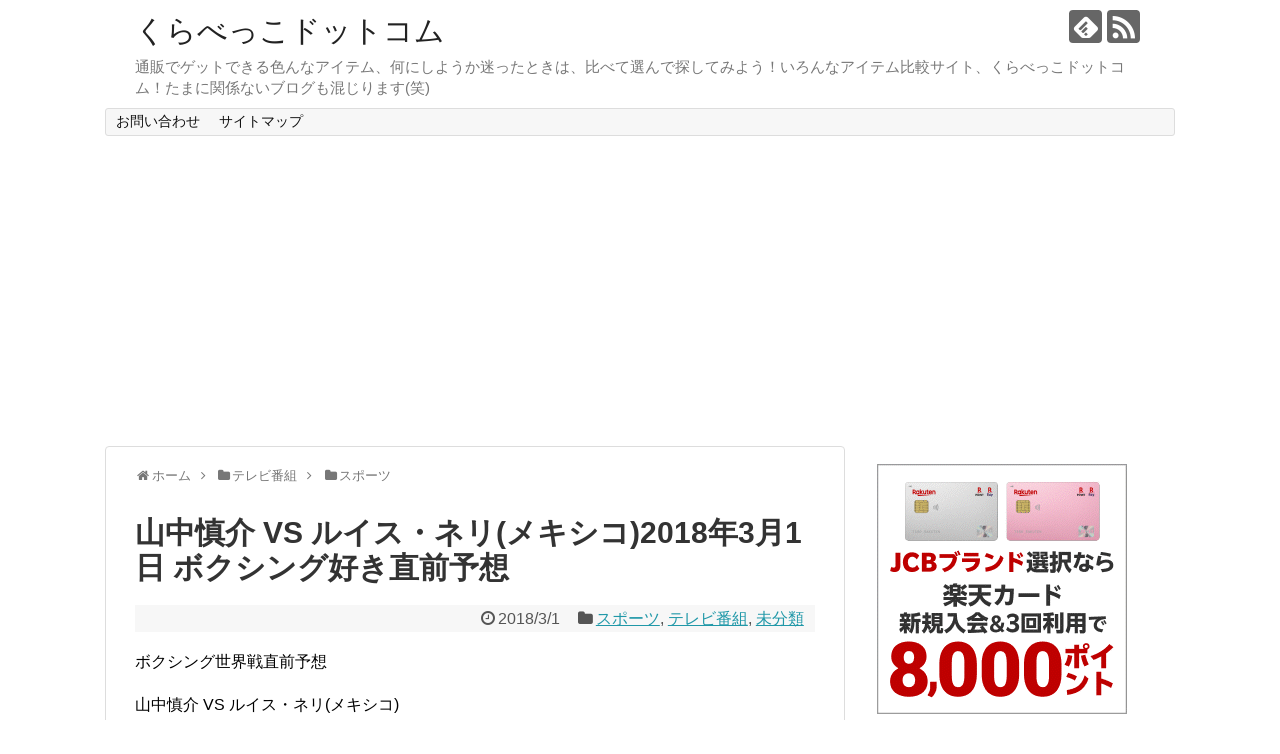

--- FILE ---
content_type: text/html; charset=UTF-8
request_url: https://kurabekko.com/734.html
body_size: 15599
content:
<!DOCTYPE html>
<html lang="ja">
<head><script async src="//pagead2.googlesyndication.com/pagead/js/adsbygoogle.js"></script>
<script>
  (adsbygoogle = window.adsbygoogle || []).push({
    google_ad_client: "ca-pub-4561234945797747",
    enable_page_level_ads: true
  });
</script>
<meta charset="UTF-8">
  <meta name="viewport" content="width=1280, maximum-scale=1, user-scalable=yes">
<link rel="alternate" type="application/rss+xml" title="くらべっこドットコム RSS Feed" href="https://kurabekko.com/feed" />
<link rel="pingback" href="https://kurabekko.com/xmlrpc.php" />
<meta name="description" content="山中慎介 VS ルイス・ネリ(メキシコ)2018年3月1日世界タイトルマッチ！ ボクシング好きによる試合直前予想。前回の試合結果から予測した勝敗予想をしてみました。果たして山中は勝てるのか、負けてしまうのか！？" />
<meta name="keywords" content="山中慎介　ルイスネリ　予想,山中慎介　ルイスネリ　勝敗" />
<!-- OGP -->
<meta property="og:type" content="article">
<meta property="og:description" content="山中慎介 VS ルイス・ネリ(メキシコ)2018年3月1日世界タイトルマッチ！ ボクシング好きによる試合直前予想。前回の試合結果から予測した勝敗予想をしてみました。果たして山中は勝てるのか、負けてしまうのか！？">
<meta property="og:title" content="山中慎介 VS ルイス・ネリ(メキシコ)2018年3月1日 ボクシング好き直前予想">
<meta property="og:url" content="https://kurabekko.com/734.html">
<meta property="og:image" content="https://kurabekko.com/wp-content/uploads/2018/02/boxingu.jpg">
<meta property="og:site_name" content="くらべっこドットコム">
<meta property="og:locale" content="ja_JP">
<!-- /OGP -->
<!-- Twitter Card -->
<meta name="twitter:card" content="summary">
<meta name="twitter:description" content="山中慎介 VS ルイス・ネリ(メキシコ)2018年3月1日世界タイトルマッチ！ ボクシング好きによる試合直前予想。前回の試合結果から予測した勝敗予想をしてみました。果たして山中は勝てるのか、負けてしまうのか！？">
<meta name="twitter:title" content="山中慎介 VS ルイス・ネリ(メキシコ)2018年3月1日 ボクシング好き直前予想">
<meta name="twitter:url" content="https://kurabekko.com/734.html">
<meta name="twitter:image" content="https://kurabekko.com/wp-content/uploads/2018/02/boxingu.jpg">
<meta name="twitter:domain" content="kurabekko.com">
<!-- /Twitter Card -->

<title>山中慎介 VS ルイスネリ2018年3月1日 試合直前予想</title>
<link rel='dns-prefetch' href='//s.w.org' />
<link rel="alternate" type="application/rss+xml" title="くらべっこドットコム &raquo; フィード" href="https://kurabekko.com/feed" />
<link rel="alternate" type="application/rss+xml" title="くらべっこドットコム &raquo; コメントフィード" href="https://kurabekko.com/comments/feed" />
<link rel="alternate" type="application/rss+xml" title="くらべっこドットコム &raquo; 山中慎介 VS ルイス・ネリ(メキシコ)2018年3月1日 ボクシング好き直前予想 のコメントのフィード" href="https://kurabekko.com/734.html/feed" />
		<script type="text/javascript">
			window._wpemojiSettings = {"baseUrl":"https:\/\/s.w.org\/images\/core\/emoji\/11\/72x72\/","ext":".png","svgUrl":"https:\/\/s.w.org\/images\/core\/emoji\/11\/svg\/","svgExt":".svg","source":{"concatemoji":"https:\/\/kurabekko.com\/wp-includes\/js\/wp-emoji-release.min.js"}};
			!function(e,a,t){var n,r,o,i=a.createElement("canvas"),p=i.getContext&&i.getContext("2d");function s(e,t){var a=String.fromCharCode;p.clearRect(0,0,i.width,i.height),p.fillText(a.apply(this,e),0,0);e=i.toDataURL();return p.clearRect(0,0,i.width,i.height),p.fillText(a.apply(this,t),0,0),e===i.toDataURL()}function c(e){var t=a.createElement("script");t.src=e,t.defer=t.type="text/javascript",a.getElementsByTagName("head")[0].appendChild(t)}for(o=Array("flag","emoji"),t.supports={everything:!0,everythingExceptFlag:!0},r=0;r<o.length;r++)t.supports[o[r]]=function(e){if(!p||!p.fillText)return!1;switch(p.textBaseline="top",p.font="600 32px Arial",e){case"flag":return s([55356,56826,55356,56819],[55356,56826,8203,55356,56819])?!1:!s([55356,57332,56128,56423,56128,56418,56128,56421,56128,56430,56128,56423,56128,56447],[55356,57332,8203,56128,56423,8203,56128,56418,8203,56128,56421,8203,56128,56430,8203,56128,56423,8203,56128,56447]);case"emoji":return!s([55358,56760,9792,65039],[55358,56760,8203,9792,65039])}return!1}(o[r]),t.supports.everything=t.supports.everything&&t.supports[o[r]],"flag"!==o[r]&&(t.supports.everythingExceptFlag=t.supports.everythingExceptFlag&&t.supports[o[r]]);t.supports.everythingExceptFlag=t.supports.everythingExceptFlag&&!t.supports.flag,t.DOMReady=!1,t.readyCallback=function(){t.DOMReady=!0},t.supports.everything||(n=function(){t.readyCallback()},a.addEventListener?(a.addEventListener("DOMContentLoaded",n,!1),e.addEventListener("load",n,!1)):(e.attachEvent("onload",n),a.attachEvent("onreadystatechange",function(){"complete"===a.readyState&&t.readyCallback()})),(n=t.source||{}).concatemoji?c(n.concatemoji):n.wpemoji&&n.twemoji&&(c(n.twemoji),c(n.wpemoji)))}(window,document,window._wpemojiSettings);
		</script>
		<style type="text/css">
img.wp-smiley,
img.emoji {
	display: inline !important;
	border: none !important;
	box-shadow: none !important;
	height: 1em !important;
	width: 1em !important;
	margin: 0 .07em !important;
	vertical-align: -0.1em !important;
	background: none !important;
	padding: 0 !important;
}
</style>
<link rel='stylesheet' id='simplicity-style-css'  href='https://kurabekko.com/wp-content/themes/simplicity2/style.css' type='text/css' media='all' />
<link rel='stylesheet' id='responsive-style-css'  href='https://kurabekko.com/wp-content/themes/simplicity2/css/responsive-pc.css' type='text/css' media='all' />
<link rel='stylesheet' id='font-awesome-style-css'  href='https://kurabekko.com/wp-content/themes/simplicity2/webfonts/css/font-awesome.min.css' type='text/css' media='all' />
<link rel='stylesheet' id='icomoon-style-css'  href='https://kurabekko.com/wp-content/themes/simplicity2/webfonts/icomoon/style.css' type='text/css' media='all' />
<link rel='stylesheet' id='extension-style-css'  href='https://kurabekko.com/wp-content/themes/simplicity2/css/extension.css' type='text/css' media='all' />
<style id='extension-style-inline-css' type='text/css'>
@media screen and (max-width:639px){.article br{display:block}}
</style>
<link rel='stylesheet' id='child-style-css'  href='https://kurabekko.com/wp-content/themes/simplicity2-child/style.css' type='text/css' media='all' />
<link rel='stylesheet' id='print-style-css'  href='https://kurabekko.com/wp-content/themes/simplicity2/css/print.css' type='text/css' media='print' />
<link rel='stylesheet' id='sns-twitter-type-style-css'  href='https://kurabekko.com/wp-content/themes/simplicity2/css/sns-twitter-type.css' type='text/css' media='all' />
<link rel='stylesheet' id='contact-form-7-css'  href='https://kurabekko.com/wp-content/plugins/contact-form-7/includes/css/styles.css' type='text/css' media='all' />
<link rel='stylesheet' id='pz-linkcard-css'  href='//kurabekko.com/wp-content/uploads/pz-linkcard/style.css' type='text/css' media='all' />
<link rel='stylesheet' id='wordpress-popular-posts-css-css'  href='https://kurabekko.com/wp-content/plugins/wordpress-popular-posts/public/css/wpp.css' type='text/css' media='all' />
<script type='text/javascript' src='https://kurabekko.com/wp-includes/js/jquery/jquery.js'></script>
<script type='text/javascript' src='https://kurabekko.com/wp-includes/js/jquery/jquery-migrate.min.js'></script>
<script type='text/javascript'>
/* <![CDATA[ */
var wpp_params = {"sampling_active":"","sampling_rate":"100","ajax_url":"https:\/\/kurabekko.com\/wp-admin\/admin-ajax.php","action":"update_views_ajax","ID":"734","token":"09d595872e"};
/* ]]> */
</script>
<script type='text/javascript' src='https://kurabekko.com/wp-content/plugins/wordpress-popular-posts/public/js/wpp.js'></script>
<link rel="canonical" href="https://kurabekko.com/734.html" />
<link rel='shortlink' href='https://kurabekko.com/?p=734' />
<link rel="alternate" type="application/json+oembed" href="https://kurabekko.com/wp-json/oembed/1.0/embed?url=https%3A%2F%2Fkurabekko.com%2F734.html" />
<link rel="alternate" type="text/xml+oembed" href="https://kurabekko.com/wp-json/oembed/1.0/embed?url=https%3A%2F%2Fkurabekko.com%2F734.html&#038;format=xml" />
		<style type="text/css">.recentcomments a{display:inline !important;padding:0 !important;margin:0 !important;}</style>
		<style type="text/css">.broken_link, a.broken_link {
	text-decoration: line-through;
}</style></head>
  <body class="post-template-default single single-post postid-734 single-format-standard categoryid-69 categoryid-51 categoryid-1" itemscope itemtype="http://schema.org/WebPage">
    <div id="container">

      <!-- header -->
      <header itemscope itemtype="http://schema.org/WPHeader">
        <div id="header" class="clearfix">
          <div id="header-in">

                        <div id="h-top">
              <!-- モバイルメニュー表示用のボタン -->
<div id="mobile-menu">
  <a id="mobile-menu-toggle" href="#"><span class="fa fa-bars fa-2x"></span></a>
</div>

              <div class="alignleft top-title-catchphrase">
                <!-- サイトのタイトル -->
<p id="site-title" itemscope itemtype="http://schema.org/Organization">
  <a href="https://kurabekko.com/">くらべっこドットコム</a></p>
<!-- サイトの概要 -->
<p id="site-description">
  通販でゲットできる色んなアイテム、何にしようか迷ったときは、比べて選んで探してみよう！いろんなアイテム比較サイト、くらべっこドットコム！たまに関係ないブログも混じります(笑)</p>
              </div>

              <div class="alignright top-sns-follows">
                                <!-- SNSページ -->
<div class="sns-pages">
<p class="sns-follow-msg">フォローする</p>
<ul class="snsp">
<li class="feedly-page"><a href="//feedly.com/i/subscription/feed/https://kurabekko.com/feed" target="blank" title="feedlyで更新情報を購読" rel="nofollow"><span class="icon-feedly-logo"></span></a></li><li class="rss-page"><a href="https://kurabekko.com/feed" target="_blank" title="RSSで更新情報をフォロー" rel="nofollow"><span class="icon-rss-logo"></span></a></li>  </ul>
</div>
                              </div>

            </div><!-- /#h-top -->
          </div><!-- /#header-in -->
        </div><!-- /#header -->
      </header>

      <!-- Navigation -->
<nav itemscope itemtype="http://schema.org/SiteNavigationElement">
  <div id="navi">
      	<div id="navi-in">
      <div class="menu"><ul>
<li class="page_item page-item-17"><a href="https://kurabekko.com/page-17.html">お問い合わせ</a></li>
<li class="page_item page-item-20"><a href="https://kurabekko.com/sitemap1.html">サイトマップ</a></li>
</ul></div>
    </div><!-- /#navi-in -->
  </div><!-- /#navi -->
</nav>
<!-- /Navigation -->
      <!-- 本体部分 -->
      <div id="body">
        <div id="body-in" class="cf">

          
          <!-- main -->
          <main itemscope itemprop="mainContentOfPage">
            <div id="main" itemscope itemtype="http://schema.org/Blog">
  
  <div id="breadcrumb" class="breadcrumb-category"><div itemtype="http://data-vocabulary.org/Breadcrumb" itemscope="" class="breadcrumb-home"><span class="fa fa-home fa-fw"></span><a href="https://kurabekko.com" itemprop="url"><span itemprop="title">ホーム</span></a><span class="sp"><span class="fa fa-angle-right"></span></span></div><div itemtype="http://data-vocabulary.org/Breadcrumb" itemscope=""><span class="fa fa-folder fa-fw"></span><a href="https://kurabekko.com/category/%e3%83%86%e3%83%ac%e3%83%93%e7%95%aa%e7%b5%84" itemprop="url"><span itemprop="title">テレビ番組</span></a><span class="sp"><span class="fa fa-angle-right"></span></span></div><div itemtype="http://data-vocabulary.org/Breadcrumb" itemscope=""><span class="fa fa-folder fa-fw"></span><a href="https://kurabekko.com/category/%e3%83%86%e3%83%ac%e3%83%93%e7%95%aa%e7%b5%84/%e3%82%b9%e3%83%9d%e3%83%bc%e3%83%84" itemprop="url"><span itemprop="title">スポーツ</span></a></div></div><!-- /#breadcrumb -->  <div id="post-734" class="post-734 post type-post status-publish format-standard has-post-thumbnail hentry category-69 category-51 category-1 tag-70 tag-53">
  <article class="article">
  
  
  <header>
    <h1 class="entry-title">
            山中慎介 VS ルイス・ネリ(メキシコ)2018年3月1日 ボクシング好き直前予想          </h1>
    <p class="post-meta">
            <span class="post-date"><span class="fa fa-clock-o fa-fw"></span><time class="entry-date date published updated" datetime="2018-03-01T11:19:13+00:00">2018/3/1</time></span>
    
      <span class="category"><span class="fa fa-folder fa-fw"></span><a href="https://kurabekko.com/category/%e3%83%86%e3%83%ac%e3%83%93%e7%95%aa%e7%b5%84/%e3%82%b9%e3%83%9d%e3%83%bc%e3%83%84" rel="category tag">スポーツ</a><span class="category-separator">, </span><a href="https://kurabekko.com/category/%e3%83%86%e3%83%ac%e3%83%93%e7%95%aa%e7%b5%84" rel="category tag">テレビ番組</a><span class="category-separator">, </span><a href="https://kurabekko.com/category/%e6%9c%aa%e5%88%86%e9%a1%9e" rel="category tag">未分類</a></span>

      
      
      
      
      
    </p>

    
    
    
      </header>

  
  <div id="the-content" class="entry-content">
  <p>ボクシング世界戦直前予想</p>
<p>山中慎介 VS ルイス・ネリ(メキシコ)</p>
<p>前回は山中慎介選手の負け(4RTKO)に終わりましたが今回はどうでしょうか！？<br />
「神の左」は炸裂するか！？またもやネリの連打を浴びるのか！？</p>
<p>素人のボクシング好きの予想を面白半分で見て下さい(^-^)</p>
<p>(記事は読みやすいように呼び捨てにしていますが心のなかでは山中さんと呼んでいますのでお許しください(^-^))</p>
<h2>山中慎介 VS ルイス・ネリ(メキシコ)前回の試合</h2>
<p>さて、前回のおさらいを少しだけ。</p>
<h3>1R</h3>
<p>山中のジャブが切れています。調子は良さそう！でもネリは良く見えているのでしょう、初回からジャブを掻い潜り入り込んで連打を打ち込みます。これには山中選手も驚いたかな？(強い挑戦者を選ぶチャンピオンはカッコイイですねー)<br />
調子が良いのか、いつになく大振りも目立つ山中。ネリも落ち着いてます。</p>
<h3>2R</h3>
<p> 　お互いの距離が近くなる頻度が増える。どちらかと言うとネリの距離間な気もします。山中のジャブも減っています。良いパンチをもらうシーンもあったので山中さん気をつけて</p>
<h3>3R</h3>
<p> 　さらにお互いの距離が縮まる。<br />
ネリの回転力に少し劣勢の山中。ジャブの回数も減っています。山中の左のガードが少し下がっている気がするので気をつけたいですね。左の良いパンチもネリに1発当たっているので後半勝負です。あと距離を少しとりたいですね。</p>
<h3>4R</h3>
<p> 　ネリの回転力が山中を捕らえます。連打を浴びて山中陣営からタオル投入！何とか凌ぎたかったですがTKOで負けてしまいました。</p>
<h2>山中慎介 VS ルイス・ネリ(メキシコ)2018年3月1日 世界タイトルマッチ　勝敗予想！</h2>
<p>それでは本題の予想をしていきます！</p>
<p>今回はお互いの引き出しを知っていますのでやりにくい。とくに山中選手には厳しい戦いになると思います個人的にはあんなインチキ手段を使った疑惑のあるヤローは神の左で失神KOさせて欲しいですね</p>
<p>では結論から言います。</p>
<p>山中慎介　10 対 0　ルイスネリ</p>
<p>やはり神の左で一発失神TKOです！！<br />
山中は絶対に負けない！<br />
ネリは女の人を連れて日本に来日したみたい。</p>
<p>しかも「彼女は？」の記者の質問にも「ノーコメント」だとーーーーー！</p>
<p><strong>日本の山中慎介なめたらあかんで</strong></p>
<p>と、気持ちとしては言いたいところです！<br />
でも<span class="marker">真面目に予想しましょう。</span></p>
<div style="background:#f7f7f7; padding:10px; border:2px dotted #CCCCCC;">予想は</p>
<p>ルイスネリ　7 : 3　山中慎介</p>
<p>の確率です。</div>
<p></p>
<p>やはり年齢、蓄積ダメージ、ピークを過ぎている山中にネリの勢いを止めるのは難しく思います。<br />
　<br />
ただ山中には「神の左」があります。これは山中選手だけの特権です。</p>
<p>前半をジャブとガードで凌ぎ、疲れが出てくる中盤7Rか8Rにネリの連打の打ち終わり、連打の荒くなった隙をついて神の左をぶちかましてくれることを祈っています。</p>
<p><script type="text/javascript">rakuten_design="slide";rakuten_affiliateId="11829987.125a5c19.11829988.6dd8261c";rakuten_items="ctsmatch";rakuten_genreId="0";rakuten_size="300x160";rakuten_target="_blank";rakuten_theme="gray";rakuten_border="off";rakuten_auto_mode="on";rakuten_genre_title="off";rakuten_recommend="on";rakuten_ts="1519785696229";</script><script type="text/javascript" src="https://xml.affiliate.rakuten.co.jp/widget/js/rakuten_widget.js"></script></p>
  </div>

  <footer>
    <!-- ページリンク -->
    
      <!-- 文章下広告 -->
                  

    
    <div id="sns-group" class="sns-group sns-group-bottom">
    <div class="sns-buttons sns-buttons-pc">
    <p class="sns-share-msg">シェアする</p>
    <ul class="snsb clearfix">
    <li class="balloon-btn twitter-balloon-btn twitter-balloon-btn-defalt">
  <div class="balloon-btn-set">
    <div class="arrow-box">
      <a href="//twitter.com/search?q=https%3A%2F%2Fkurabekko.com%2F734.html" target="blank" class="arrow-box-link twitter-arrow-box-link" rel="nofollow">
        <span class="social-count twitter-count"><span class="fa fa-comments"></span></span>
      </a>
    </div>
    <a href="https://twitter.com/intent/tweet?text=%E5%B1%B1%E4%B8%AD%E6%85%8E%E4%BB%8B+VS+%E3%83%AB%E3%82%A4%E3%82%B9%E3%83%BB%E3%83%8D%E3%83%AA%28%E3%83%A1%E3%82%AD%E3%82%B7%E3%82%B3%292018%E5%B9%B43%E6%9C%881%E6%97%A5+%E3%83%9C%E3%82%AF%E3%82%B7%E3%83%B3%E3%82%B0%E5%A5%BD%E3%81%8D%E7%9B%B4%E5%89%8D%E4%BA%88%E6%83%B3&amp;url=https%3A%2F%2Fkurabekko.com%2F734.html" target="blank" class="balloon-btn-link twitter-balloon-btn-link twitter-balloon-btn-link-default" rel="nofollow">
      <span class="fa fa-twitter"></span>
              <span class="tweet-label">ツイート</span>
          </a>
  </div>
</li>
        <li class="facebook-btn"><div class="fb-like" data-href="https://kurabekko.com/734.html" data-layout="box_count" data-action="like" data-show-faces="false" data-share="true"></div></li>
            <li class="google-plus-btn"><script type="text/javascript" src="//apis.google.com/js/plusone.js"></script>
      <div class="g-plusone" data-size="tall" data-href="https://kurabekko.com/734.html"></div>
    </li>
            <li class="hatena-btn"> <a href="//b.hatena.ne.jp/entry/https://kurabekko.com/734.html" class="hatena-bookmark-button" data-hatena-bookmark-title="山中慎介 VS ルイス・ネリ(メキシコ)2018年3月1日 ボクシング好き直前予想｜くらべっこドットコム" data-hatena-bookmark-layout="vertical-large"><img src="//b.st-hatena.com/images/entry-button/button-only.gif" alt="このエントリーをはてなブックマークに追加" style="border: none;" /></a><script type="text/javascript" src="//b.st-hatena.com/js/bookmark_button.js" async="async"></script>
    </li>
            <li class="pocket-btn"><a data-pocket-label="pocket" data-pocket-count="vertical" class="pocket-btn" data-lang="en"></a>
<script type="text/javascript">!function(d,i){if(!d.getElementById(i)){var j=d.createElement("script");j.id=i;j.src="//widgets.getpocket.com/v1/j/btn.js?v=1";var w=d.getElementById(i);d.body.appendChild(j);}}(document,"pocket-btn-js");</script>
    </li>
            <li class="line-btn">
      <a href="//timeline.line.me/social-plugin/share?url=https%3A%2F%2Fkurabekko.com%2F734.html" target="blank" class="line-btn-link" rel="nofollow">
          <img src="https://kurabekko.com/wp-content/themes/simplicity2/images/line-btn.png" alt="" class="line-btn-img"><img src="https://kurabekko.com/wp-content/themes/simplicity2/images/line-btn-mini.png" alt="" class="line-btn-img-mini">
        </a>
    </li>
                      </ul>
</div>

    <!-- SNSページ -->
<div class="sns-pages">
<p class="sns-follow-msg">フォローする</p>
<ul class="snsp">
<li class="feedly-page"><a href="//feedly.com/i/subscription/feed/https://kurabekko.com/feed" target="blank" title="feedlyで更新情報を購読" rel="nofollow"><span class="icon-feedly-logo"></span></a></li><li class="rss-page"><a href="https://kurabekko.com/feed" target="_blank" title="RSSで更新情報をフォロー" rel="nofollow"><span class="icon-rss-logo"></span></a></li>  </ul>
</div>
    </div>

    
    <p class="footer-post-meta">

            <span class="post-tag"><span class="fa fa-tags fa-fw"></span><a href="https://kurabekko.com/tag/%e3%82%b9%e3%83%9d%e3%83%bc%e3%83%84" rel="tag">スポーツ</a><span class="tag-separator">, </span><a href="https://kurabekko.com/tag/%e3%83%86%e3%83%ac%e3%83%93%e7%95%aa%e7%b5%84" rel="tag">テレビ番組</a></span>
      
      <span class="post-author vcard author"><span class="fa fa-user fa-fw"></span><span class="fn"><a href="https://kurabekko.com/author/kurabekko">kurabekko</a>
</span></span>

      
          </p>
  </footer>
  </article><!-- .article -->
  </div><!-- .post -->

      <div id="under-entry-body">

            <aside id="related-entries">
        <h2>関連記事</h2>
                <article class="related-entry cf">
  <div class="related-entry-thumb">
    <a href="https://kurabekko.com/541.html" title="HUGっとはぐっと！プリキュア第３話　「ごきげん？ナナメ？おでかけはぐたん！」 あらすじと感想とクライアス社の社員ネタバレについて！">
        <img width="100" height="100" src="https://kurabekko.com/wp-content/uploads/2018/02/Screenshot_20180215-230917-100x100.png" class="related-entry-thumb-image wp-post-image" alt="" srcset="https://kurabekko.com/wp-content/uploads/2018/02/Screenshot_20180215-230917-100x100.png 100w, https://kurabekko.com/wp-content/uploads/2018/02/Screenshot_20180215-230917-150x150.png 150w" sizes="(max-width: 100px) 100vw, 100px" />        </a>
  </div><!-- /.related-entry-thumb -->

  <div class="related-entry-content">
    <header>
      <h3 class="related-entry-title">
        <a href="https://kurabekko.com/541.html" class="related-entry-title-link" title="HUGっとはぐっと！プリキュア第３話　「ごきげん？ナナメ？おでかけはぐたん！」 あらすじと感想とクライアス社の社員ネタバレについて！">
        HUGっとはぐっと！プリキュア第３話　「ごきげん？ナナメ？おでかけはぐたん！」 あらすじと感想とクライアス社の社員ネタバレについて！        </a></h3>
    </header>
    <p class="related-entry-snippet">
   HUGっとはぐっと！プリキュア第三話のあらすじと感想まとめ！クライアス社の詳細と名前などのプチネタバレも！新しいキャラクターのルールーも登場！はぐたんとハムハム・ハリーも活躍！キュアエトワールの登場回は何話？予想も一緒にご紹介！</p>

        <footer>
      <p class="related-entry-read"><a href="https://kurabekko.com/541.html">記事を読む</a></p>
    </footer>
    
  </div><!-- /.related-entry-content -->
</article><!-- /.elated-entry -->      <article class="related-entry cf">
  <div class="related-entry-thumb">
    <a href="https://kurabekko.com/1882.html" title="映画 スタートゥインクルプリキュア星のうたに想いをこめて 2019ネタバレ感想あらすじまとめ">
        <img width="100" height="100" src="https://kurabekko.com/wp-content/uploads/2019/10/346AF2A1-CD2E-4AFB-8599-1C20D7E2310E-100x100.jpeg" class="related-entry-thumb-image wp-post-image" alt="" srcset="https://kurabekko.com/wp-content/uploads/2019/10/346AF2A1-CD2E-4AFB-8599-1C20D7E2310E-100x100.jpeg 100w, https://kurabekko.com/wp-content/uploads/2019/10/346AF2A1-CD2E-4AFB-8599-1C20D7E2310E-150x150.jpeg 150w" sizes="(max-width: 100px) 100vw, 100px" />        </a>
  </div><!-- /.related-entry-thumb -->

  <div class="related-entry-content">
    <header>
      <h3 class="related-entry-title">
        <a href="https://kurabekko.com/1882.html" class="related-entry-title-link" title="映画 スタートゥインクルプリキュア星のうたに想いをこめて 2019ネタバレ感想あらすじまとめ">
        映画 スタートゥインクルプリキュア星のうたに想いをこめて 2019ネタバレ感想あらすじまとめ        </a></h3>
    </header>
    <p class="related-entry-snippet">
   2019年公開秋の映画 スター☆トゥインクルプリキュア 星のうたに想いをこめてのネタバレ感想あらすじまとめ。</p>

        <footer>
      <p class="related-entry-read"><a href="https://kurabekko.com/1882.html">記事を読む</a></p>
    </footer>
    
  </div><!-- /.related-entry-content -->
</article><!-- /.elated-entry -->      <article class="related-entry cf">
  <div class="related-entry-thumb">
    <a href="https://kurabekko.com/1174.html" title="100玉そろばんか20玉そろばん比較してどっち？算数の勉強に使いやすいのは？">
        <img width="100" height="100" src="https://kurabekko.com/wp-content/uploads/2018/03/20or100-100x100.jpg" class="related-entry-thumb-image wp-post-image" alt="" srcset="https://kurabekko.com/wp-content/uploads/2018/03/20or100-100x100.jpg 100w, https://kurabekko.com/wp-content/uploads/2018/03/20or100-150x150.jpg 150w" sizes="(max-width: 100px) 100vw, 100px" />        </a>
  </div><!-- /.related-entry-thumb -->

  <div class="related-entry-content">
    <header>
      <h3 class="related-entry-title">
        <a href="https://kurabekko.com/1174.html" class="related-entry-title-link" title="100玉そろばんか20玉そろばん比較してどっち？算数の勉強に使いやすいのは？">
        100玉そろばんか20玉そろばん比較してどっち？算数の勉強に使いやすいのは？        </a></h3>
    </header>
    <p class="related-entry-snippet">
   100玉そろばんか20玉そろばんどっちが便利？算数やかずの勉強に使いやすいのは？使い方や年齢によっておすすめと違いの紹介、実際に使用した口コミレビューから良い点悪い点を比べて、メリットデメリットの比較をまとめました。</p>

        <footer>
      <p class="related-entry-read"><a href="https://kurabekko.com/1174.html">記事を読む</a></p>
    </footer>
    
  </div><!-- /.related-entry-content -->
</article><!-- /.elated-entry -->      <article class="related-entry cf">
  <div class="related-entry-thumb">
    <a href="https://kurabekko.com/1954.html" title="ボクシングの独り言　田中恒星選手">
        <img src="https://kurabekko.com/wp-content/themes/simplicity2/images/no-image.png" alt="NO IMAGE" class="no-image related-entry-no-image" srcset="https://kurabekko.com/wp-content/themes/simplicity2/images/no-image.png 100w" width="100" height="100" sizes="(max-width: 100px) 100vw, 100px" />
        </a>
  </div><!-- /.related-entry-thumb -->

  <div class="related-entry-content">
    <header>
      <h3 class="related-entry-title">
        <a href="https://kurabekko.com/1954.html" class="related-entry-title-link" title="ボクシングの独り言　田中恒星選手">
        ボクシングの独り言　田中恒星選手        </a></h3>
    </header>
    <p class="related-entry-snippet">
   WBO世界スーパーフライ級チャンピオンの田中恒星選手の話しをしたいので書きます。

7/20に田中恒星選手の初防衛戦があります。
Amazonプライムで無料で視聴できます。（他にも中谷選手の世界戦や那須川選手の試合、オラスクアガ選手の試合も見れます。楽しみやな～。）</p>

        <footer>
      <p class="related-entry-read"><a href="https://kurabekko.com/1954.html">記事を読む</a></p>
    </footer>
    
  </div><!-- /.related-entry-content -->
</article><!-- /.elated-entry -->      <article class="related-entry cf">
  <div class="related-entry-thumb">
    <a href="https://kurabekko.com/909.html" title="ルイスネリ日本でのボクシング活動永久停止についてもの申す～ボクシング好きの戯言～">
        <img width="100" height="100" src="https://kurabekko.com/wp-content/uploads/2018/02/boxingu-100x100.jpg" class="related-entry-thumb-image wp-post-image" alt="" srcset="https://kurabekko.com/wp-content/uploads/2018/02/boxingu-100x100.jpg 100w, https://kurabekko.com/wp-content/uploads/2018/02/boxingu-150x150.jpg 150w" sizes="(max-width: 100px) 100vw, 100px" />        </a>
  </div><!-- /.related-entry-thumb -->

  <div class="related-entry-content">
    <header>
      <h3 class="related-entry-title">
        <a href="https://kurabekko.com/909.html" class="related-entry-title-link" title="ルイスネリ日本でのボクシング活動永久停止についてもの申す～ボクシング好きの戯言～">
        ルイスネリ日本でのボクシング活動永久停止についてもの申す～ボクシング好きの戯言～        </a></h3>
    </header>
    <p class="related-entry-snippet">
   ＷＢＣ世界バンタム級タイトルマッチで減量時の計量で大幅に体重超過して王座を剥奪された元王者ルイス・ネリに対し、日本でのボクシング活動を永久に停止させる処分を決定したと発表したというニュースについて～ボクシング好きの戯言～感想ブログです。</p>

        <footer>
      <p class="related-entry-read"><a href="https://kurabekko.com/909.html">記事を読む</a></p>
    </footer>
    
  </div><!-- /.related-entry-content -->
</article><!-- /.elated-entry -->      <article class="related-entry cf">
  <div class="related-entry-thumb">
    <a href="https://kurabekko.com/241.html" title="HUGっと！プリキュアはぐっとプリキュア追加戦士４人目ネタバレ予想！新メンバーのイメージカラーと変身アイテムは？">
        <img width="100" height="100" src="https://kurabekko.com/wp-content/uploads/2018/01/hugpre-100x100.jpg" class="related-entry-thumb-image wp-post-image" alt="" srcset="https://kurabekko.com/wp-content/uploads/2018/01/hugpre-100x100.jpg 100w, https://kurabekko.com/wp-content/uploads/2018/01/hugpre-150x150.jpg 150w" sizes="(max-width: 100px) 100vw, 100px" />        </a>
  </div><!-- /.related-entry-thumb -->

  <div class="related-entry-content">
    <header>
      <h3 class="related-entry-title">
        <a href="https://kurabekko.com/241.html" class="related-entry-title-link" title="HUGっと！プリキュアはぐっとプリキュア追加戦士４人目ネタバレ予想！新メンバーのイメージカラーと変身アイテムは？">
        HUGっと！プリキュアはぐっとプリキュア追加戦士４人目ネタバレ予想！新メンバーのイメージカラーと変身アイテムは？        </a></h3>
    </header>
    <p class="related-entry-snippet">
   HUGっと！プリキュア追加戦士４人目のメンバーのイメージカラーと変身アイテムを過去シリーズと比較しながら予想！はぐっとプリキュアの新メンバーは何色のコスチューム？どんなおもちゃが発売する？ドキドキプリキュアに似た変身アイテムなどの商品展開！</p>

        <footer>
      <p class="related-entry-read"><a href="https://kurabekko.com/241.html">記事を読む</a></p>
    </footer>
    
  </div><!-- /.related-entry-content -->
</article><!-- /.elated-entry -->      <article class="related-entry cf">
  <div class="related-entry-thumb">
    <a href="https://kurabekko.com/1956.html" title="ボクシングの独り言※体重超過について思うこと書きます">
        <img src="https://kurabekko.com/wp-content/themes/simplicity2/images/no-image.png" alt="NO IMAGE" class="no-image related-entry-no-image" srcset="https://kurabekko.com/wp-content/themes/simplicity2/images/no-image.png 100w" width="100" height="100" sizes="(max-width: 100px) 100vw, 100px" />
        </a>
  </div><!-- /.related-entry-thumb -->

  <div class="related-entry-content">
    <header>
      <h3 class="related-entry-title">
        <a href="https://kurabekko.com/1956.html" class="related-entry-title-link" title="ボクシングの独り言※体重超過について思うこと書きます">
        ボクシングの独り言※体重超過について思うこと書きます        </a></h3>
    </header>
    <p class="related-entry-snippet">
   2024 那須川天心ボクシング第４戦、中谷潤人・田中恒成・加納陸 トリプル世界戦！

この間、気になる選手、田中恒星選手について書いたのですが、、、なんと、、、

対戦相手の体重超過の為に試合中止(泣)になりました</p>

        <footer>
      <p class="related-entry-read"><a href="https://kurabekko.com/1956.html">記事を読む</a></p>
    </footer>
    
  </div><!-- /.related-entry-content -->
</article><!-- /.elated-entry -->      <article class="related-entry cf">
  <div class="related-entry-thumb">
    <a href="https://kurabekko.com/1816.html" title="アニメ、キャラクターコラボおせち2020年度まとめ">
        <img src="https://kurabekko.com/wp-content/themes/simplicity2/images/no-image.png" alt="NO IMAGE" class="no-image related-entry-no-image" srcset="https://kurabekko.com/wp-content/themes/simplicity2/images/no-image.png 100w" width="100" height="100" sizes="(max-width: 100px) 100vw, 100px" />
        </a>
  </div><!-- /.related-entry-thumb -->

  <div class="related-entry-content">
    <header>
      <h3 class="related-entry-title">
        <a href="https://kurabekko.com/1816.html" class="related-entry-title-link" title="アニメ、キャラクターコラボおせち2020年度まとめ">
        アニメ、キャラクターコラボおせち2020年度まとめ        </a></h3>
    </header>
    <p class="related-entry-snippet">
   キャラクターコラボおせち2020年度まとめ。人気アニメから、定番キャラおせちまで、今からでも予約が間に合う通販ショップをまとめてみました。ミッキーマウス、キティちゃん、あんぱんまん、ミニオンの通販で購入できるお節料理がかわいい！</p>

        <footer>
      <p class="related-entry-read"><a href="https://kurabekko.com/1816.html">記事を読む</a></p>
    </footer>
    
  </div><!-- /.related-entry-content -->
</article><!-- /.elated-entry -->      <article class="related-entry cf">
  <div class="related-entry-thumb">
    <a href="https://kurabekko.com/814.html" title="せっけん系の洗濯洗剤の比較10選！液体タイプの石鹸系洗濯用洗剤。">
        <img width="100" height="100" src="https://kurabekko.com/wp-content/uploads/2018/03/sekkennsennzai-1-100x100.jpg" class="related-entry-thumb-image wp-post-image" alt="" srcset="https://kurabekko.com/wp-content/uploads/2018/03/sekkennsennzai-1-100x100.jpg 100w, https://kurabekko.com/wp-content/uploads/2018/03/sekkennsennzai-1-150x150.jpg 150w, https://kurabekko.com/wp-content/uploads/2018/03/sekkennsennzai-1-300x300.jpg 300w, https://kurabekko.com/wp-content/uploads/2018/03/sekkennsennzai-1-320x320.jpg 320w, https://kurabekko.com/wp-content/uploads/2018/03/sekkennsennzai-1.jpg 345w" sizes="(max-width: 100px) 100vw, 100px" />        </a>
  </div><!-- /.related-entry-thumb -->

  <div class="related-entry-content">
    <header>
      <h3 class="related-entry-title">
        <a href="https://kurabekko.com/814.html" class="related-entry-title-link" title="せっけん系の洗濯洗剤の比較10選！液体タイプの石鹸系洗濯用洗剤。">
        せっけん系の洗濯洗剤の比較10選！液体タイプの石鹸系洗濯用洗剤。        </a></h3>
    </header>
    <p class="related-entry-snippet">
   せっけん系の洗濯洗剤の比較10選！液体タイプの石鹸系洗濯用洗剤まとめ。無添加の液状せっけんを数種類試した筆者のレビューと一緒におすすめ洗剤をご紹介します。</p>

        <footer>
      <p class="related-entry-read"><a href="https://kurabekko.com/814.html">記事を読む</a></p>
    </footer>
    
  </div><!-- /.related-entry-content -->
</article><!-- /.elated-entry -->      <article class="related-entry cf">
  <div class="related-entry-thumb">
    <a href="https://kurabekko.com/758.html" title="HUGっとはぐっと！プリキュア第５話「宙を舞え！フレフレ！キュアエトワール！」 あらすじと感想とネタバレ！">
        <img width="100" height="100" src="https://kurabekko.com/wp-content/uploads/2018/03/hugpre5wa-100x100.jpg" class="related-entry-thumb-image wp-post-image" alt="" srcset="https://kurabekko.com/wp-content/uploads/2018/03/hugpre5wa-100x100.jpg 100w, https://kurabekko.com/wp-content/uploads/2018/03/hugpre5wa-150x150.jpg 150w" sizes="(max-width: 100px) 100vw, 100px" />        </a>
  </div><!-- /.related-entry-thumb -->

  <div class="related-entry-content">
    <header>
      <h3 class="related-entry-title">
        <a href="https://kurabekko.com/758.html" class="related-entry-title-link" title="HUGっとはぐっと！プリキュア第５話「宙を舞え！フレフレ！キュアエトワール！」 あらすじと感想とネタバレ！">
        HUGっとはぐっと！プリキュア第５話「宙を舞え！フレフレ！キュアエトワール！」 あらすじと感想とネタバレ！        </a></h3>
    </header>
    <p class="related-entry-snippet">
   HUGっとはぐっと！プリキュア第5話「宙を舞え！フレフレ！キュアエトワール！」 ハグっとプリキュア五話あらすじと感想とネタバレまとめ！とうとう輝木ほまれがキュアエトワールに変身!?はぐプリの妖精ハリーのお店ビューティーハリーも開店します。</p>

        <footer>
      <p class="related-entry-read"><a href="https://kurabekko.com/758.html">記事を読む</a></p>
    </footer>
    
  </div><!-- /.related-entry-content -->
</article><!-- /.elated-entry -->  
  <br style="clear:both;">      </aside><!-- #related-entries -->
      


        <!-- 広告 -->
                  
      
      <!-- post navigation -->
<div class="navigation">
      <div class="prev"><a href="https://kurabekko.com/697.html" rel="prev"><span class="fa fa-arrow-left fa-2x pull-left"></span>プリハートは1歳では早い？2歳では？1歳10ヶ月の娘が使った感想レビュー！</a></div>
      <div class="next"><a href="https://kurabekko.com/759.html" rel="next"><span class="fa fa-arrow-right fa-2x pull-left"></span>山中慎介 VS ルイス・ネリ再戦の結果と感想。世界タイトルマッチ</a></div>
  </div>
<!-- /post navigation -->
      <!-- comment area -->
<div id="comment-area">
	<aside>	<div id="respond" class="comment-respond">
		<h2 id="reply-title" class="comment-reply-title">コメントをどうぞ <small><a rel="nofollow" id="cancel-comment-reply-link" href="/734.html#respond" style="display:none;">コメントをキャンセル</a></small></h2>			<form action="https://kurabekko.com/wp-comments-post.php" method="post" id="commentform" class="comment-form">
				<p class="comment-notes"><span id="email-notes">メールアドレスが公開されることはありません。</span></p><p class="comment-form-comment"><textarea id="comment" class="expanding" name="comment" cols="45" rows="8" aria-required="true" placeholder=""></textarea></p><p class="comment-form-author"><label for="author">名前</label> <input id="author" name="author" type="text" value="" size="30" maxlength="245" /></p>
<p class="comment-form-email"><label for="email">メール</label> <input id="email" name="email" type="text" value="" size="30" maxlength="100" aria-describedby="email-notes" /></p>
<p class="comment-form-url"><label for="url">サイト</label> <input id="url" name="url" type="text" value="" size="30" maxlength="200" /></p>
<p class="form-submit"><input name="submit" type="submit" id="submit" class="submit" value="コメントを送信" /> <input type='hidden' name='comment_post_ID' value='734' id='comment_post_ID' />
<input type='hidden' name='comment_parent' id='comment_parent' value='0' />
</p>			</form>
			</div><!-- #respond -->
	</aside></div>
<!-- /comment area -->      </div>
    
            </div><!-- /#main -->
          </main>
        <!-- sidebar -->
<div id="sidebar" role="complementary">
    
  <div id="sidebar-widget">
  <!-- ウイジェット -->
  <aside id="text-6" class="widget widget_text">			<div class="textwidget"><p><a href="https://hb.afl.rakuten.co.jp/hsc/16517ef6.81e88f70.16517eb5.8dfa7216/?link_type=pict&#038;ut=eyJwYWdlIjoic2hvcCIsInR5cGUiOiJwaWN0IiwiY29sIjowLCJjYXQiOiIxIiwiYmFuIjoiMzczNDI5In0%3D" target="_blank" rel="nofollow" style="word-wrap:break-word;"  ><img src="https://hbb.afl.rakuten.co.jp/hsb/16517ef6.81e88f70.16517eb5.8dfa7216/?me_id=2101008&#038;me_adv_id=373429&#038;t=pict" border="0" style="margin:2px" alt="" title=""></a><br />
楽天市場でお買い物の前に新規入会でポイント大量ゲット！お得に賢くショッピング！</p>
</div>
		</aside><aside id="search-2" class="widget widget_search"><form method="get" id="searchform" action="https://kurabekko.com/">
	<input type="text" placeholder="ブログ内を検索" name="s" id="s">
	<input type="submit" id="searchsubmit" value="">
</form></aside>		<aside id="recent-posts-2" class="widget widget_recent_entries">		<h3 class="widget_title sidebar_widget_title">最近の投稿</h3>		<ul>
											<li>
					<a href="https://kurabekko.com/1956.html">ボクシングの独り言※体重超過について思うこと書きます</a>
									</li>
											<li>
					<a href="https://kurabekko.com/1954.html">ボクシングの独り言　田中恒星選手</a>
									</li>
											<li>
					<a href="https://kurabekko.com/1892.html">バリアントルシファー購入最速レビュー！ベイブレードバースト</a>
									</li>
											<li>
					<a href="https://kurabekko.com/1882.html">映画 スタートゥインクルプリキュア星のうたに想いをこめて 2019ネタバレ感想あらすじまとめ</a>
									</li>
											<li>
					<a href="https://kurabekko.com/1874.html">通り魔対策に有効なのはこれ！身を守る防犯グッズ</a>
									</li>
					</ul>
		</aside>
<!-- WordPress Popular Posts Plugin [W] [weekly] [views] [regular] -->

<aside id="wpp-2" class="widget popular-posts">
<h3 class="widget_title sidebar_widget_title">人気記事ランキング</h3>
<ul class="wpp-list wpp-list-with-thumbnails">
<li>
<a href="https://kurabekko.com/854.html" title="シャボン玉スノールとミヨシ衣類のせっけん徹底比較！無添加せっけん洗剤はどっちがいいの？" target="_self"><img src="https://kurabekko.com/wp-content/uploads/wordpress-popular-posts/854-featured-75x75.jpg" width="75" height="75" alt="シャボン玉スノールとミヨシ衣類のせっけん徹底比較！無添加せっけん洗剤はどっちがいいの？" class="wpp-thumbnail wpp_cached_thumb wpp_featured" /></a>
<a href="https://kurabekko.com/854.html" title="シャボン玉スノールとミヨシ衣類のせっけん徹底比較！無添加せっけん洗剤はどっちがいいの？" class="wpp-post-title" target="_self">シャボン玉スノールとミヨシ衣類のせっけん徹底比較！無添加せっけん洗剤はどっちがいいの？</a>
</li>
<li>
<a href="https://kurabekko.com/1711.html" title="カブトムシ、メープルシロップは餌になる?蜂蜜や黒蜜は？" target="_self"><img src="https://kurabekko.com/wp-content/uploads/wordpress-popular-posts/1711-featured-75x75.jpg" width="75" height="75" alt="カブトムシ、メープルシロップは餌になる?蜂蜜や黒蜜は？" class="wpp-thumbnail wpp_cached_thumb wpp_featured" /></a>
<a href="https://kurabekko.com/1711.html" title="カブトムシ、メープルシロップは餌になる?蜂蜜や黒蜜は？" class="wpp-post-title" target="_self">カブトムシ、メープルシロップは餌になる?蜂蜜や黒蜜は？</a>
</li>
<li>
<a href="https://kurabekko.com/1700.html" title="HUGはぐっと！プリキュア第27話「先生のパパ修行！こんにちは、あかちゃん！」あらすじネタバレ感想まとめ" target="_self"><img src="https://kurabekko.com/wp-content/uploads/wordpress-popular-posts/1700-featured-75x75.jpg" width="75" height="75" alt="HUGはぐっと！プリキュア第27話「先生のパパ修行！こんにちは、あかちゃん！」あらすじネタバレ感想まとめ" class="wpp-thumbnail wpp_cached_thumb wpp_featured" /></a>
<a href="https://kurabekko.com/1700.html" title="HUGはぐっと！プリキュア第27話「先生のパパ修行！こんにちは、あかちゃん！」あらすじネタバレ感想まとめ" class="wpp-post-title" target="_self">HUGはぐっと！プリキュア第27話「先生のパパ修行！こんにちは、あかちゃん！」あらすじネタバレ感想まとめ</a>
</li>
<li>
<a href="https://kurabekko.com/198.html" title="チョコレートのシリコン型を自作する！バレンタインにオリジナル型取りチョコを作るにはこれを準備！" target="_self"><img src="https://kurabekko.com/wp-content/uploads/wordpress-popular-posts/198-featured-75x75.jpg" width="75" height="75" alt="チョコレートのシリコン型を自作する！バレンタインにオリジナル型取りチョコを作るにはこれを準備！" class="wpp-thumbnail wpp_cached_thumb wpp_featured" /></a>
<a href="https://kurabekko.com/198.html" title="チョコレートのシリコン型を自作する！バレンタインにオリジナル型取りチョコを作るにはこれを準備！" class="wpp-post-title" target="_self">チョコレートのシリコン型を自作する！バレンタインにオリジナル型取りチョコを作るにはこれを準備！</a>
</li>
<li>
<a href="https://kurabekko.com/1446.html" title="電動自転車赤ちゃんはいつから乗れる？０歳１歳は？適正年齢とチャイルドシート選び" target="_self"><img src="https://kurabekko.com/wp-content/uploads/wordpress-popular-posts/1446-featured-75x75.jpg" width="75" height="75" alt="電動自転車赤ちゃんはいつから乗れる？０歳１歳は？適正年齢とチャイルドシート選び" class="wpp-thumbnail wpp_cached_thumb wpp_featured" /></a>
<a href="https://kurabekko.com/1446.html" title="電動自転車赤ちゃんはいつから乗れる？０歳１歳は？適正年齢とチャイルドシート選び" class="wpp-post-title" target="_self">電動自転車赤ちゃんはいつから乗れる？０歳１歳は？適正年齢とチャイルドシート選び</a>
</li>
<li>
<a href="https://kurabekko.com/1466.html" title="型取り用シリコンおすすすめ比較。簡単初心者用からプロ向けまで" target="_self"><img src="https://kurabekko.com/wp-content/uploads/wordpress-popular-posts/1466-featured-75x75.jpeg" width="75" height="75" alt="型取り用シリコンおすすすめ比較。簡単初心者用からプロ向けまで" class="wpp-thumbnail wpp_cached_thumb wpp_featured" /></a>
<a href="https://kurabekko.com/1466.html" title="型取り用シリコンおすすすめ比較。簡単初心者用からプロ向けまで" class="wpp-post-title" target="_self">型取り用シリコンおすすすめ比較。簡単初心者用からプロ向けまで</a>
</li>
<li>
<a href="https://kurabekko.com/995.html" title="HUGっとはぐっと！プリキュア第７話！「さあやの迷い？本当にやりたいことって何？」ネタバレあらすじ感想まとめ" target="_self"><img src="https://kurabekko.com/wp-content/uploads/wordpress-popular-posts/995-featured-75x75.png" width="75" height="75" alt="HUGっとはぐっと！プリキュア第７話！「さあやの迷い？本当にやりたいことって何？」ネタバレあらすじ感想まとめ" class="wpp-thumbnail wpp_cached_thumb wpp_featured" /></a>
<a href="https://kurabekko.com/995.html" title="HUGっとはぐっと！プリキュア第７話！「さあやの迷い？本当にやりたいことって何？」ネタバレあらすじ感想まとめ" class="wpp-post-title" target="_self">HUGっとはぐっと！プリキュア第７話！「さあやの迷い？本当にやりたいことって何？」ネタバレあらすじ感想まとめ</a>
</li>
<li>
<a href="https://kurabekko.com/1536.html" title="HUGっと！プリキュア第１７話「哀しみのノイズ…さよなら、ルールー」" target="_self"><img src="https://kurabekko.com/wp-content/uploads/wordpress-popular-posts/1536-featured-75x75.png" width="75" height="75" alt="HUGっと！プリキュア第１７話「哀しみのノイズ…さよなら、ルールー」" class="wpp-thumbnail wpp_cached_thumb wpp_featured" /></a>
<a href="https://kurabekko.com/1536.html" title="HUGっと！プリキュア第１７話「哀しみのノイズ…さよなら、ルールー」" class="wpp-post-title" target="_self">HUGっと！プリキュア第１７話「哀しみのノイズ…さよなら、ルールー」</a>
</li>
<li>
<a href="https://kurabekko.com/1129.html" title="シニア向け電動自転車おすすめPAS SION-Uは転びにくい安定性重視のアシスト付き自転車" target="_self"><img src="https://kurabekko.com/wp-content/uploads/wordpress-popular-posts/1129-featured-75x75.jpg" width="75" height="75" alt="シニア向け電動自転車おすすめPAS SION-Uは転びにくい安定性重視のアシスト付き自転車" class="wpp-thumbnail wpp_cached_thumb wpp_featured" /></a>
<a href="https://kurabekko.com/1129.html" title="シニア向け電動自転車おすすめPAS SION-Uは転びにくい安定性重視のアシスト付き自転車" class="wpp-post-title" target="_self">シニア向け電動自転車おすすめPAS SION-Uは転びにくい安定性重視のアシスト付き自転車</a>
</li>
<li>
<a href="https://kurabekko.com/988.html" title="映画プリキュアスーパースターズ！HUGっとはぐっと！プリキュアの感想ネタバレレビュー！" target="_self"><img src="https://kurabekko.com/wp-content/uploads/wordpress-popular-posts/988-featured-75x75.jpg" width="75" height="75" alt="映画プリキュアスーパースターズ！HUGっとはぐっと！プリキュアの感想ネタバレレビュー！" class="wpp-thumbnail wpp_cached_thumb wpp_featured" /></a>
<a href="https://kurabekko.com/988.html" title="映画プリキュアスーパースターズ！HUGっとはぐっと！プリキュアの感想ネタバレレビュー！" class="wpp-post-title" target="_self">映画プリキュアスーパースターズ！HUGっとはぐっと！プリキュアの感想ネタバレレビュー！</a>
</li>
</ul>

</aside>
<aside id="recent-comments-2" class="widget widget_recent_comments"><h3 class="widget_title sidebar_widget_title">最近のコメント</h3><ul id="recentcomments"><li class="recentcomments"><a href="https://kurabekko.com/988.html#comment-2">映画プリキュアスーパースターズ！HUGっとはぐっと！プリキュアの感想ネタバレレビュー！</a> に <span class="comment-author-link">名無し</span> より</li></ul></aside><aside id="archives-2" class="widget widget_archive"><h3 class="widget_title sidebar_widget_title">アーカイブ</h3>		<ul>
			<li><a href='https://kurabekko.com/date/2024/07'>2024年7月</a></li>
	<li><a href='https://kurabekko.com/date/2020/07'>2020年7月</a></li>
	<li><a href='https://kurabekko.com/date/2019/10'>2019年10月</a></li>
	<li><a href='https://kurabekko.com/date/2019/05'>2019年5月</a></li>
	<li><a href='https://kurabekko.com/date/2019/03'>2019年3月</a></li>
	<li><a href='https://kurabekko.com/date/2018/12'>2018年12月</a></li>
	<li><a href='https://kurabekko.com/date/2018/11'>2018年11月</a></li>
	<li><a href='https://kurabekko.com/date/2018/10'>2018年10月</a></li>
	<li><a href='https://kurabekko.com/date/2018/08'>2018年8月</a></li>
	<li><a href='https://kurabekko.com/date/2018/07'>2018年7月</a></li>
	<li><a href='https://kurabekko.com/date/2018/06'>2018年6月</a></li>
	<li><a href='https://kurabekko.com/date/2018/05'>2018年5月</a></li>
	<li><a href='https://kurabekko.com/date/2018/04'>2018年4月</a></li>
	<li><a href='https://kurabekko.com/date/2018/03'>2018年3月</a></li>
	<li><a href='https://kurabekko.com/date/2018/02'>2018年2月</a></li>
	<li><a href='https://kurabekko.com/date/2018/01'>2018年1月</a></li>
		</ul>
		</aside><aside id="categories-2" class="widget widget_categories"><h3 class="widget_title sidebar_widget_title">カテゴリー</h3>		<ul>
	<li class="cat-item cat-item-2"><a href="https://kurabekko.com/category/%e3%81%8a%e3%82%82%e3%81%a1%e3%82%83" >おもちゃ</a>
</li>
	<li class="cat-item cat-item-30"><a href="https://kurabekko.com/category/%e3%83%88%e3%83%a9%e3%83%99%e3%83%ab/%e3%81%8a%e5%9c%9f%e7%94%a3" >お土産</a>
</li>
	<li class="cat-item cat-item-22"><a href="https://kurabekko.com/category/%e3%82%b7%e3%83%bc%e3%82%ba%e3%83%b3/%e3%81%8a%e7%a5%9d%e3%81%84" >お祝い</a>
</li>
	<li class="cat-item cat-item-67"><a href="https://kurabekko.com/category/%e3%82%b7%e3%83%bc%e3%82%ba%e3%83%b3/%e3%81%93%e3%81%a9%e3%82%82%e3%81%ae%e6%97%a5" >こどもの日</a>
</li>
	<li class="cat-item cat-item-43"><a href="https://kurabekko.com/category/%e3%82%b7%e3%83%bc%e3%82%ba%e3%83%b3/%e3%81%b2%e3%81%aa%e7%a5%ad%e3%82%8a-%e3%82%b7%e3%83%bc%e3%82%ba%e3%83%b3" >ひな祭り</a>
</li>
	<li class="cat-item cat-item-89"><a href="https://kurabekko.com/category/%e3%82%b7%e3%83%bc%e3%82%ba%e3%83%b3/%e3%82%a2%e3%82%a6%e3%83%88%e3%83%89%e3%82%a2" >アウトドア</a>
</li>
	<li class="cat-item cat-item-52"><a href="https://kurabekko.com/category/%e3%83%86%e3%83%ac%e3%83%93%e7%95%aa%e7%b5%84/%e3%82%a2%e3%83%8b%e3%83%a1" >アニメ</a>
</li>
	<li class="cat-item cat-item-55"><a href="https://kurabekko.com/category/%e3%82%ad%e3%83%83%e3%82%ba" >キッズ</a>
</li>
	<li class="cat-item cat-item-26"><a href="https://kurabekko.com/category/%e3%83%88%e3%83%a9%e3%83%99%e3%83%ab/%e3%82%b0%e3%83%83%e3%82%ba" >グッズ</a>
</li>
	<li class="cat-item cat-item-46"><a href="https://kurabekko.com/category/%e3%83%ac%e3%83%87%e3%82%a3%e3%83%bc%e3%82%b9/%e3%82%b3%e3%82%b9%e3%83%a1" >コスメ</a>
</li>
	<li class="cat-item cat-item-21"><a href="https://kurabekko.com/category/%e3%82%b7%e3%83%bc%e3%82%ba%e3%83%b3" >シーズン</a>
</li>
	<li class="cat-item cat-item-10"><a href="https://kurabekko.com/category/%e9%a3%9f%e5%93%81/%e3%82%b9%e3%82%a4%e3%83%bc%e3%83%84" >スイーツ</a>
</li>
	<li class="cat-item cat-item-69"><a href="https://kurabekko.com/category/%e3%83%86%e3%83%ac%e3%83%93%e7%95%aa%e7%b5%84/%e3%82%b9%e3%83%9d%e3%83%bc%e3%83%84" >スポーツ</a>
</li>
	<li class="cat-item cat-item-51"><a href="https://kurabekko.com/category/%e3%83%86%e3%83%ac%e3%83%93%e7%95%aa%e7%b5%84" >テレビ番組</a>
</li>
	<li class="cat-item cat-item-25"><a href="https://kurabekko.com/category/%e3%83%88%e3%83%a9%e3%83%99%e3%83%ab" >トラベル</a>
</li>
	<li class="cat-item cat-item-78"><a href="https://kurabekko.com/category/%e3%83%8f%e3%83%b3%e3%83%89%e3%83%a1%e3%82%a4%e3%83%89%e3%80%81%ef%bd%84%ef%bd%89%ef%bd%99" >ハンドメイド、ＤＩＹ</a>
</li>
	<li class="cat-item cat-item-28"><a href="https://kurabekko.com/category/%e3%82%b7%e3%83%bc%e3%82%ba%e3%83%b3/%e3%83%90%e3%83%ac%e3%83%b3%e3%82%bf%e3%82%a4%e3%83%b3" >バレンタイン</a>
</li>
	<li class="cat-item cat-item-59"><a href="https://kurabekko.com/category/%e3%83%95%e3%82%a1%e3%83%83%e3%82%b7%e3%83%a7%e3%83%b3" >ファッション</a>
</li>
	<li class="cat-item cat-item-31"><a href="https://kurabekko.com/category/%e3%82%b7%e3%83%bc%e3%82%ba%e3%83%b3/%e3%83%9b%e3%83%af%e3%82%a4%e3%83%88%e3%83%87%e3%83%bc" >ホワイトデー</a>
</li>
	<li class="cat-item cat-item-34"><a href="https://kurabekko.com/category/%e3%83%a1%e3%83%b3%e3%82%ba" >メンズ</a>
</li>
	<li class="cat-item cat-item-87"><a href="https://kurabekko.com/category/%e5%ae%b6%e9%9b%bb/%e3%83%a2%e3%83%90%e3%82%a4%e3%83%ab%e9%96%a2%e9%80%a3" >モバイル関連</a>
</li>
	<li class="cat-item cat-item-103"><a href="https://kurabekko.com/category/%e3%83%8f%e3%83%b3%e3%83%89%e3%83%a1%e3%82%a4%e3%83%89%e3%80%81%ef%bd%84%ef%bd%89%ef%bd%99/%e3%83%ac%e3%82%b6%e3%83%bc%e3%82%af%e3%83%a9%e3%83%95%e3%83%88" >レザークラフト</a>
</li>
	<li class="cat-item cat-item-23"><a href="https://kurabekko.com/category/%e3%83%ac%e3%83%87%e3%82%a3%e3%83%bc%e3%82%b9" >レディース</a>
</li>
	<li class="cat-item cat-item-96"><a href="https://kurabekko.com/category/%e3%82%b7%e3%83%bc%e3%82%ba%e3%83%b3/%e4%b8%83%e4%ba%94%e4%b8%89" >七五三</a>
</li>
	<li class="cat-item cat-item-97"><a href="https://kurabekko.com/category/%e3%83%8f%e3%83%b3%e3%83%89%e3%83%a1%e3%82%a4%e3%83%89%e3%80%81%ef%bd%84%ef%bd%89%ef%bd%99/%e4%bf%ae%e7%90%86%e3%80%81%e8%a3%9c%e4%bf%ae" >修理、補修</a>
</li>
	<li class="cat-item cat-item-100"><a href="https://kurabekko.com/category/%e5%81%a5%e5%ba%b7" >健康</a>
</li>
	<li class="cat-item cat-item-76"><a href="https://kurabekko.com/category/%e9%a3%9f%e5%93%81/%e5%81%a5%e5%ba%b7%e9%a3%9f%e5%93%81" >健康食品</a>
</li>
	<li class="cat-item cat-item-35"><a href="https://kurabekko.com/category/%e3%82%b7%e3%83%bc%e3%82%ba%e3%83%b3/%e5%85%a5%e5%9c%92%e3%80%80%e5%85%a5%e5%ad%a6" >入園　入学</a>
</li>
	<li class="cat-item cat-item-18"><a href="https://kurabekko.com/category/%e3%81%8a%e3%82%82%e3%81%a1%e3%82%83/%e5%a5%b3%e3%81%ae%e5%ad%90" >女の子</a>
</li>
	<li class="cat-item cat-item-56"><a href="https://kurabekko.com/category/%e3%82%ad%e3%83%83%e3%82%ba/%e5%a5%b3%e3%81%ae%e5%ad%90-%e3%82%ad%e3%83%83%e3%82%ba" >女の子</a>
</li>
	<li class="cat-item cat-item-38"><a href="https://kurabekko.com/category/%e5%ae%b6%e9%9b%bb" >家電</a>
</li>
	<li class="cat-item cat-item-1"><a href="https://kurabekko.com/category/%e6%9c%aa%e5%88%86%e9%a1%9e" >未分類</a>
</li>
	<li class="cat-item cat-item-32"><a href="https://kurabekko.com/category/%e3%82%b7%e3%83%bc%e3%82%ba%e3%83%b3/%e6%af%8d%e3%81%ae%e6%97%a5" >母の日</a>
</li>
	<li class="cat-item cat-item-45"><a href="https://kurabekko.com/category/%e3%81%8a%e3%82%82%e3%81%a1%e3%82%83/%e7%94%b7%e3%81%ae%e5%ad%90" >男の子</a>
</li>
	<li class="cat-item cat-item-58"><a href="https://kurabekko.com/category/%e3%82%ad%e3%83%83%e3%82%ba/%e7%94%b7%e3%81%ae%e5%ad%90-%e3%82%ad%e3%83%83%e3%82%ba" >男の子</a>
</li>
	<li class="cat-item cat-item-110"><a href="https://kurabekko.com/category/%e9%98%b2%e7%8a%af" >防犯</a>
</li>
	<li class="cat-item cat-item-84"><a href="https://kurabekko.com/category/%e9%9b%91%e5%ad%a6" >雑学</a>
</li>
	<li class="cat-item cat-item-24"><a href="https://kurabekko.com/category/%e3%83%ac%e3%83%87%e3%82%a3%e3%83%bc%e3%82%b9/%e9%9b%91%e8%b2%a8" >雑貨</a>
</li>
	<li class="cat-item cat-item-39"><a href="https://kurabekko.com/category/%e5%ae%b6%e9%9b%bb/%e9%9b%bb%e5%8b%95%e8%87%aa%e8%bb%a2%e8%bb%8a" >電動自転車</a>
</li>
	<li class="cat-item cat-item-9"><a href="https://kurabekko.com/category/%e9%a3%9f%e5%93%81" >食品</a>
</li>
		</ul>
</aside><aside id="meta-2" class="widget widget_meta"><h3 class="widget_title sidebar_widget_title">メタ情報</h3>			<ul>
						<li><a href="https://kurabekko.com/wp-login.php">ログイン</a></li>
			<li><a href="https://kurabekko.com/feed">投稿の <abbr title="Really Simple Syndication">RSS</abbr></a></li>
			<li><a href="https://kurabekko.com/comments/feed">コメントの <abbr title="Really Simple Syndication">RSS</abbr></a></li>
			<li><a href="https://ja.wordpress.org/" title="Powered by WordPress, state-of-the-art semantic personal publishing platform.">WordPress.org</a></li>			</ul>
			</aside>  </div>

  
</div><!-- /#sidebar -->
        </div><!-- /#body-in -->
      </div><!-- /#body -->

      <!-- footer -->
      <footer itemscope itemtype="http://schema.org/WPFooter">
        <div id="footer" class="main-footer">
          <div id="footer-in">

            
          <div class="clear"></div>
            <div id="copyright" class="wrapper">
                            <div class="credit">
                &copy; 2018  <a href="https://kurabekko.com">くらべっこドットコム</a>.              </div>

                          </div>
        </div><!-- /#footer-in -->
        </div><!-- /#footer -->
      </footer>
      <div id="page-top">
      <a id="move-page-top"><span class="fa fa-angle-double-up fa-2x"></span></a>
  
</div>
          </div><!-- /#container -->
    <script src="https://kurabekko.com/wp-includes/js/comment-reply.min.js" async></script>
<script src="https://kurabekko.com/wp-content/themes/simplicity2/javascript.js" defer></script>
<script src="https://kurabekko.com/wp-content/themes/simplicity2-child/javascript.js" defer></script>
<script type='text/javascript'>
/* <![CDATA[ */
var wpcf7 = {"apiSettings":{"root":"https:\/\/kurabekko.com\/wp-json\/contact-form-7\/v1","namespace":"contact-form-7\/v1"},"recaptcha":{"messages":{"empty":"\u3042\u306a\u305f\u304c\u30ed\u30dc\u30c3\u30c8\u3067\u306f\u306a\u3044\u3053\u3068\u3092\u8a3c\u660e\u3057\u3066\u304f\u3060\u3055\u3044\u3002"}}};
/* ]]> */
</script>
<script type='text/javascript' src='https://kurabekko.com/wp-content/plugins/contact-form-7/includes/js/scripts.js'></script>
<script type='text/javascript' src='https://kurabekko.com/wp-includes/js/wp-embed.min.js'></script>
            <!-- はてブシェアボタン用スクリプト -->
<script type="text/javascript" src="//b.st-hatena.com/js/bookmark_button.js" charset="utf-8" async="async"></script>
<div id="fb-root"></div>
<script>(function(d, s, id) {
  var js, fjs = d.getElementsByTagName(s)[0];
  if (d.getElementById(id)) return;
  js = d.createElement(s); js.id = id; js.async = true;
  js.src = "//connect.facebook.net/ja_JP/sdk.js#xfbml=1&version=v2.6";
  js.src = '//connect.facebook.net/<br />
<b>Warning</b>:  Use of undefined constant THEME_NAME - assumed 'THEME_NAME' (this will throw an Error in a future version of PHP) in <b>/home/cxy/kurabekko.com/public_html/wp-content/themes/simplicity2/footer-javascript.php</b> on line <b>68</b><br />
ja_JP/sdk.js#xfbml=1&version=v2.11';
  fjs.parentNode.insertBefore(js, fjs);
}(document, 'script', 'facebook-jssdk'));</script>
    

    
  </body>
</html>


--- FILE ---
content_type: text/html; charset=UTF-8
request_url: https://kurabekko.com/wp-admin/admin-ajax.php
body_size: -110
content:
WPP: OK. Execution time: 0.001677 seconds

--- FILE ---
content_type: text/html; charset=utf-8
request_url: https://accounts.google.com/o/oauth2/postmessageRelay?parent=https%3A%2F%2Fkurabekko.com&jsh=m%3B%2F_%2Fscs%2Fabc-static%2F_%2Fjs%2Fk%3Dgapi.lb.en.2kN9-TZiXrM.O%2Fd%3D1%2Frs%3DAHpOoo_B4hu0FeWRuWHfxnZ3V0WubwN7Qw%2Fm%3D__features__
body_size: 162
content:
<!DOCTYPE html><html><head><title></title><meta http-equiv="content-type" content="text/html; charset=utf-8"><meta http-equiv="X-UA-Compatible" content="IE=edge"><meta name="viewport" content="width=device-width, initial-scale=1, minimum-scale=1, maximum-scale=1, user-scalable=0"><script src='https://ssl.gstatic.com/accounts/o/2580342461-postmessagerelay.js' nonce="-sVCGU8yj521jAAFiDBFGQ"></script></head><body><script type="text/javascript" src="https://apis.google.com/js/rpc:shindig_random.js?onload=init" nonce="-sVCGU8yj521jAAFiDBFGQ"></script></body></html>

--- FILE ---
content_type: text/html; charset=utf-8
request_url: https://www.google.com/recaptcha/api2/aframe
body_size: 267
content:
<!DOCTYPE HTML><html><head><meta http-equiv="content-type" content="text/html; charset=UTF-8"></head><body><script nonce="8E-ekbPWg11oJZ_g8Vqruw">/** Anti-fraud and anti-abuse applications only. See google.com/recaptcha */ try{var clients={'sodar':'https://pagead2.googlesyndication.com/pagead/sodar?'};window.addEventListener("message",function(a){try{if(a.source===window.parent){var b=JSON.parse(a.data);var c=clients[b['id']];if(c){var d=document.createElement('img');d.src=c+b['params']+'&rc='+(localStorage.getItem("rc::a")?sessionStorage.getItem("rc::b"):"");window.document.body.appendChild(d);sessionStorage.setItem("rc::e",parseInt(sessionStorage.getItem("rc::e")||0)+1);localStorage.setItem("rc::h",'1769456985524');}}}catch(b){}});window.parent.postMessage("_grecaptcha_ready", "*");}catch(b){}</script></body></html>